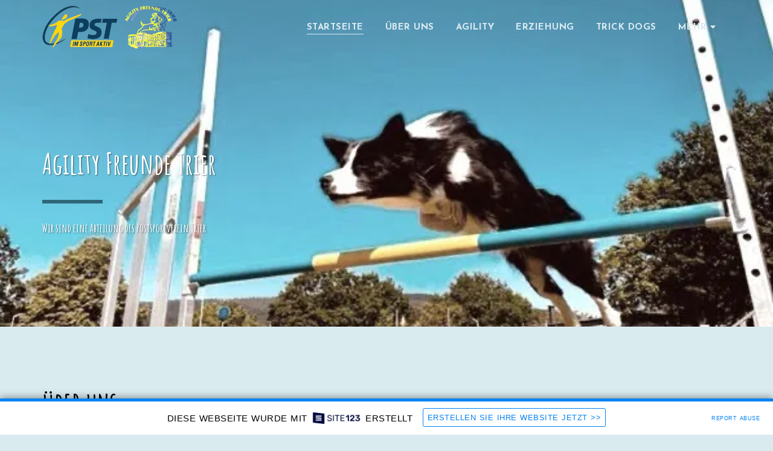

--- FILE ---
content_type: text/html
request_url: https://agility-freunde-trier.de/
body_size: 234
content:
<!DOCTYPE html>
<html lang="de">
  <head>
    <meta charset="UTF-8">
    <title>Agility Freunde Trier - Home</title>
    <meta http-equiv="refresh" content="0; url=https://645ba3779a91e.site123.me/" />
  </head>
  <body>
    <div>
      <p><a href="https://645ba3779a91e.site123.me/">Redirect</a></p>
    </div>
  </body>
</html>
